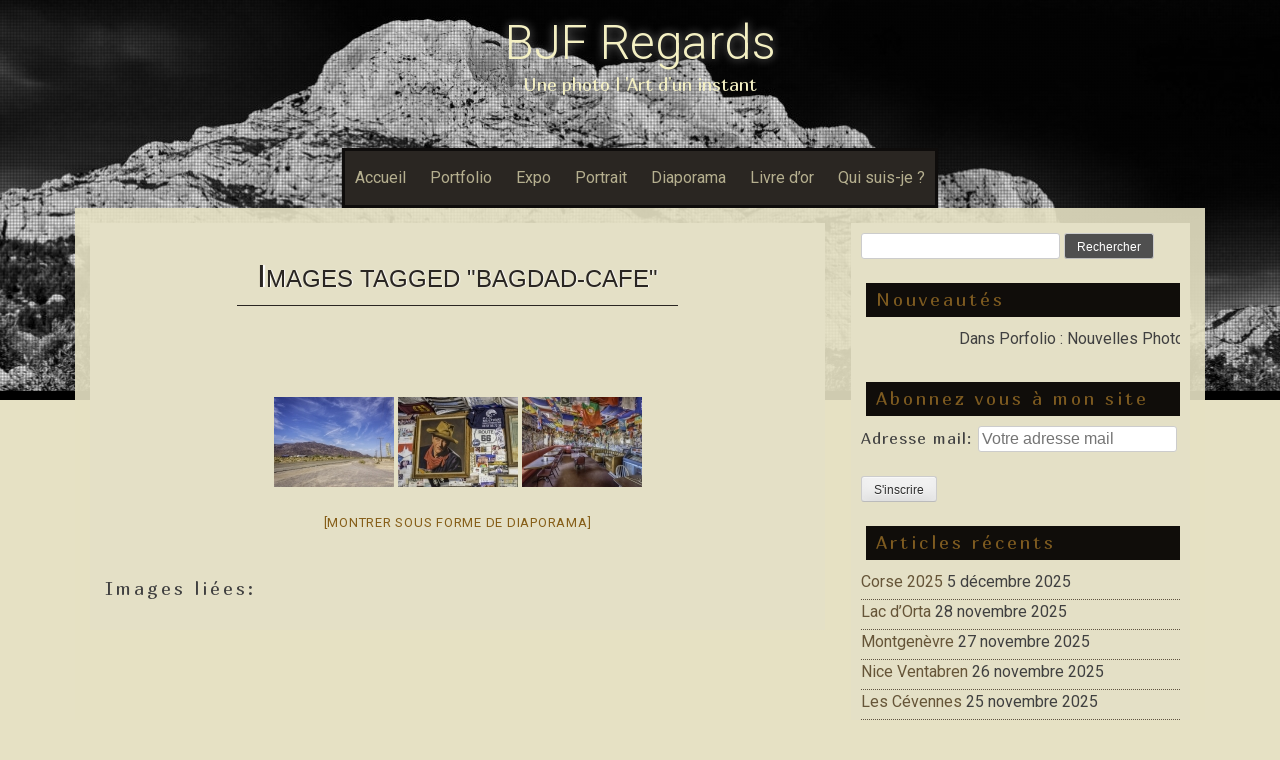

--- FILE ---
content_type: text/html; charset=UTF-8
request_url: http://bjf-regards.fr/ngg_tag/bagdad-cafe/
body_size: 19411
content:
<!DOCTYPE html>
<html lang="fr-FR">
<head>
    <meta charset="UTF-8">
    <meta name="viewport" content="width=device-width, initial-scale=1">
    <link rel="profile" href="http://gmpg.org/xfn/11">
    <link rel="pingback" href="">

    <style>
#wpadminbar #wp-admin-bar-wccp_free_top_button .ab-icon:before {
	content: "\f160";
	color: #02CA02;
	top: 3px;
}
#wpadminbar #wp-admin-bar-wccp_free_top_button .ab-icon {
	transform: rotate(45deg);
}
</style>
<meta name='robots' content='index, follow, max-image-preview:large, max-snippet:-1, max-video-preview:-1' />

	<!-- This site is optimized with the Yoast SEO plugin v26.6 - https://yoast.com/wordpress/plugins/seo/ -->
	<title>Bagdad café Archives - BJF Regards</title>
	<link rel="canonical" href="https://bjf-regards.fr/ngg_tag/bagdad-cafe/" />
	<meta property="og:locale" content="fr_FR" />
	<meta property="og:type" content="article" />
	<meta property="og:title" content="Bagdad café Archives - BJF Regards" />
	<meta property="og:url" content="https://bjf-regards.fr/ngg_tag/bagdad-cafe/" />
	<meta property="og:site_name" content="BJF Regards" />
	<script type="application/ld+json" class="yoast-schema-graph">{"@context":"https://schema.org","@graph":[{"@type":"CollectionPage","@id":"https://bjf-regards.fr/ngg_tag/bagdad-cafe/","url":"https://bjf-regards.fr/ngg_tag/bagdad-cafe/","name":"Bagdad café Archives - BJF Regards","isPartOf":{"@id":"https://bjf-regards.fr/#website"},"breadcrumb":{"@id":"https://bjf-regards.fr/ngg_tag/bagdad-cafe/#breadcrumb"},"inLanguage":"fr-FR"},{"@type":"BreadcrumbList","@id":"https://bjf-regards.fr/ngg_tag/bagdad-cafe/#breadcrumb","itemListElement":[{"@type":"ListItem","position":1,"name":"Accueil","item":"https://bjf-regards.fr/"},{"@type":"ListItem","position":2,"name":"Bagdad café"}]},{"@type":"WebSite","@id":"https://bjf-regards.fr/#website","url":"https://bjf-regards.fr/","name":"BJF Regards","description":"Une photo l &#039;Art d&#039;un instant","publisher":{"@id":"https://bjf-regards.fr/#/schema/person/4287da320ca0455c15e8f7b26bb224f3"},"potentialAction":[{"@type":"SearchAction","target":{"@type":"EntryPoint","urlTemplate":"https://bjf-regards.fr/?s={search_term_string}"},"query-input":{"@type":"PropertyValueSpecification","valueRequired":true,"valueName":"search_term_string"}}],"inLanguage":"fr-FR"},{"@type":["Person","Organization"],"@id":"https://bjf-regards.fr/#/schema/person/4287da320ca0455c15e8f7b26bb224f3","name":"BJF-Photos","image":{"@type":"ImageObject","inLanguage":"fr-FR","@id":"https://bjf-regards.fr/#/schema/person/image/","url":"https://secure.gravatar.com/avatar/898edab862256a90a30672e37ce3d436ce149b36476e11747be8b4229264a811?s=96&d=mm&r=g","contentUrl":"https://secure.gravatar.com/avatar/898edab862256a90a30672e37ce3d436ce149b36476e11747be8b4229264a811?s=96&d=mm&r=g","caption":"BJF-Photos"},"logo":{"@id":"https://bjf-regards.fr/#/schema/person/image/"},"sameAs":["http://bjf-regards.fr","https://www.instagram.com/jf_landscape/"]}]}</script>
	<!-- / Yoast SEO plugin. -->


<link rel='dns-prefetch' href='//www.googletagmanager.com' />
<link rel='dns-prefetch' href='//fonts.googleapis.com' />
<link rel="alternate" type="application/rss+xml" title="BJF Regards &raquo; Flux" href="https://bjf-regards.fr/feed/" />
<link rel="alternate" type="application/rss+xml" title="BJF Regards &raquo; Flux des commentaires" href="https://bjf-regards.fr/comments/feed/" />
<link rel="alternate" type="application/rss+xml" title="Flux pour BJF Regards &raquo; Bagdad café Mot-Clé de l&#039;image" href="https://bjf-regards.fr/ngg_tag/bagdad-cafe/feed/" />
<link rel="alternate" title="oEmbed (JSON)" type="application/json+oembed" href="https://bjf-regards.fr/wp-json/oembed/1.0/embed?url" />
<link rel="alternate" title="oEmbed (XML)" type="text/xml+oembed" href="https://bjf-regards.fr/wp-json/oembed/1.0/embed?url&#038;format=xml" />
<style id='wp-img-auto-sizes-contain-inline-css' type='text/css'>
img:is([sizes=auto i],[sizes^="auto," i]){contain-intrinsic-size:3000px 1500px}
/*# sourceURL=wp-img-auto-sizes-contain-inline-css */
</style>
<style id='wp-emoji-styles-inline-css' type='text/css'>

	img.wp-smiley, img.emoji {
		display: inline !important;
		border: none !important;
		box-shadow: none !important;
		height: 1em !important;
		width: 1em !important;
		margin: 0 0.07em !important;
		vertical-align: -0.1em !important;
		background: none !important;
		padding: 0 !important;
	}
/*# sourceURL=wp-emoji-styles-inline-css */
</style>
<style id='wp-block-library-inline-css' type='text/css'>
:root{--wp-block-synced-color:#7a00df;--wp-block-synced-color--rgb:122,0,223;--wp-bound-block-color:var(--wp-block-synced-color);--wp-editor-canvas-background:#ddd;--wp-admin-theme-color:#007cba;--wp-admin-theme-color--rgb:0,124,186;--wp-admin-theme-color-darker-10:#006ba1;--wp-admin-theme-color-darker-10--rgb:0,107,160.5;--wp-admin-theme-color-darker-20:#005a87;--wp-admin-theme-color-darker-20--rgb:0,90,135;--wp-admin-border-width-focus:2px}@media (min-resolution:192dpi){:root{--wp-admin-border-width-focus:1.5px}}.wp-element-button{cursor:pointer}:root .has-very-light-gray-background-color{background-color:#eee}:root .has-very-dark-gray-background-color{background-color:#313131}:root .has-very-light-gray-color{color:#eee}:root .has-very-dark-gray-color{color:#313131}:root .has-vivid-green-cyan-to-vivid-cyan-blue-gradient-background{background:linear-gradient(135deg,#00d084,#0693e3)}:root .has-purple-crush-gradient-background{background:linear-gradient(135deg,#34e2e4,#4721fb 50%,#ab1dfe)}:root .has-hazy-dawn-gradient-background{background:linear-gradient(135deg,#faaca8,#dad0ec)}:root .has-subdued-olive-gradient-background{background:linear-gradient(135deg,#fafae1,#67a671)}:root .has-atomic-cream-gradient-background{background:linear-gradient(135deg,#fdd79a,#004a59)}:root .has-nightshade-gradient-background{background:linear-gradient(135deg,#330968,#31cdcf)}:root .has-midnight-gradient-background{background:linear-gradient(135deg,#020381,#2874fc)}:root{--wp--preset--font-size--normal:16px;--wp--preset--font-size--huge:42px}.has-regular-font-size{font-size:1em}.has-larger-font-size{font-size:2.625em}.has-normal-font-size{font-size:var(--wp--preset--font-size--normal)}.has-huge-font-size{font-size:var(--wp--preset--font-size--huge)}.has-text-align-center{text-align:center}.has-text-align-left{text-align:left}.has-text-align-right{text-align:right}.has-fit-text{white-space:nowrap!important}#end-resizable-editor-section{display:none}.aligncenter{clear:both}.items-justified-left{justify-content:flex-start}.items-justified-center{justify-content:center}.items-justified-right{justify-content:flex-end}.items-justified-space-between{justify-content:space-between}.screen-reader-text{border:0;clip-path:inset(50%);height:1px;margin:-1px;overflow:hidden;padding:0;position:absolute;width:1px;word-wrap:normal!important}.screen-reader-text:focus{background-color:#ddd;clip-path:none;color:#444;display:block;font-size:1em;height:auto;left:5px;line-height:normal;padding:15px 23px 14px;text-decoration:none;top:5px;width:auto;z-index:100000}html :where(.has-border-color){border-style:solid}html :where([style*=border-top-color]){border-top-style:solid}html :where([style*=border-right-color]){border-right-style:solid}html :where([style*=border-bottom-color]){border-bottom-style:solid}html :where([style*=border-left-color]){border-left-style:solid}html :where([style*=border-width]){border-style:solid}html :where([style*=border-top-width]){border-top-style:solid}html :where([style*=border-right-width]){border-right-style:solid}html :where([style*=border-bottom-width]){border-bottom-style:solid}html :where([style*=border-left-width]){border-left-style:solid}html :where(img[class*=wp-image-]){height:auto;max-width:100%}:where(figure){margin:0 0 1em}html :where(.is-position-sticky){--wp-admin--admin-bar--position-offset:var(--wp-admin--admin-bar--height,0px)}@media screen and (max-width:600px){html :where(.is-position-sticky){--wp-admin--admin-bar--position-offset:0px}}

/*# sourceURL=wp-block-library-inline-css */
</style><style id='global-styles-inline-css' type='text/css'>
:root{--wp--preset--aspect-ratio--square: 1;--wp--preset--aspect-ratio--4-3: 4/3;--wp--preset--aspect-ratio--3-4: 3/4;--wp--preset--aspect-ratio--3-2: 3/2;--wp--preset--aspect-ratio--2-3: 2/3;--wp--preset--aspect-ratio--16-9: 16/9;--wp--preset--aspect-ratio--9-16: 9/16;--wp--preset--color--black: #000000;--wp--preset--color--cyan-bluish-gray: #abb8c3;--wp--preset--color--white: #ffffff;--wp--preset--color--pale-pink: #f78da7;--wp--preset--color--vivid-red: #cf2e2e;--wp--preset--color--luminous-vivid-orange: #ff6900;--wp--preset--color--luminous-vivid-amber: #fcb900;--wp--preset--color--light-green-cyan: #7bdcb5;--wp--preset--color--vivid-green-cyan: #00d084;--wp--preset--color--pale-cyan-blue: #8ed1fc;--wp--preset--color--vivid-cyan-blue: #0693e3;--wp--preset--color--vivid-purple: #9b51e0;--wp--preset--gradient--vivid-cyan-blue-to-vivid-purple: linear-gradient(135deg,rgb(6,147,227) 0%,rgb(155,81,224) 100%);--wp--preset--gradient--light-green-cyan-to-vivid-green-cyan: linear-gradient(135deg,rgb(122,220,180) 0%,rgb(0,208,130) 100%);--wp--preset--gradient--luminous-vivid-amber-to-luminous-vivid-orange: linear-gradient(135deg,rgb(252,185,0) 0%,rgb(255,105,0) 100%);--wp--preset--gradient--luminous-vivid-orange-to-vivid-red: linear-gradient(135deg,rgb(255,105,0) 0%,rgb(207,46,46) 100%);--wp--preset--gradient--very-light-gray-to-cyan-bluish-gray: linear-gradient(135deg,rgb(238,238,238) 0%,rgb(169,184,195) 100%);--wp--preset--gradient--cool-to-warm-spectrum: linear-gradient(135deg,rgb(74,234,220) 0%,rgb(151,120,209) 20%,rgb(207,42,186) 40%,rgb(238,44,130) 60%,rgb(251,105,98) 80%,rgb(254,248,76) 100%);--wp--preset--gradient--blush-light-purple: linear-gradient(135deg,rgb(255,206,236) 0%,rgb(152,150,240) 100%);--wp--preset--gradient--blush-bordeaux: linear-gradient(135deg,rgb(254,205,165) 0%,rgb(254,45,45) 50%,rgb(107,0,62) 100%);--wp--preset--gradient--luminous-dusk: linear-gradient(135deg,rgb(255,203,112) 0%,rgb(199,81,192) 50%,rgb(65,88,208) 100%);--wp--preset--gradient--pale-ocean: linear-gradient(135deg,rgb(255,245,203) 0%,rgb(182,227,212) 50%,rgb(51,167,181) 100%);--wp--preset--gradient--electric-grass: linear-gradient(135deg,rgb(202,248,128) 0%,rgb(113,206,126) 100%);--wp--preset--gradient--midnight: linear-gradient(135deg,rgb(2,3,129) 0%,rgb(40,116,252) 100%);--wp--preset--font-size--small: 13px;--wp--preset--font-size--medium: 20px;--wp--preset--font-size--large: 36px;--wp--preset--font-size--x-large: 42px;--wp--preset--spacing--20: 0.44rem;--wp--preset--spacing--30: 0.67rem;--wp--preset--spacing--40: 1rem;--wp--preset--spacing--50: 1.5rem;--wp--preset--spacing--60: 2.25rem;--wp--preset--spacing--70: 3.38rem;--wp--preset--spacing--80: 5.06rem;--wp--preset--shadow--natural: 6px 6px 9px rgba(0, 0, 0, 0.2);--wp--preset--shadow--deep: 12px 12px 50px rgba(0, 0, 0, 0.4);--wp--preset--shadow--sharp: 6px 6px 0px rgba(0, 0, 0, 0.2);--wp--preset--shadow--outlined: 6px 6px 0px -3px rgb(255, 255, 255), 6px 6px rgb(0, 0, 0);--wp--preset--shadow--crisp: 6px 6px 0px rgb(0, 0, 0);}:where(.is-layout-flex){gap: 0.5em;}:where(.is-layout-grid){gap: 0.5em;}body .is-layout-flex{display: flex;}.is-layout-flex{flex-wrap: wrap;align-items: center;}.is-layout-flex > :is(*, div){margin: 0;}body .is-layout-grid{display: grid;}.is-layout-grid > :is(*, div){margin: 0;}:where(.wp-block-columns.is-layout-flex){gap: 2em;}:where(.wp-block-columns.is-layout-grid){gap: 2em;}:where(.wp-block-post-template.is-layout-flex){gap: 1.25em;}:where(.wp-block-post-template.is-layout-grid){gap: 1.25em;}.has-black-color{color: var(--wp--preset--color--black) !important;}.has-cyan-bluish-gray-color{color: var(--wp--preset--color--cyan-bluish-gray) !important;}.has-white-color{color: var(--wp--preset--color--white) !important;}.has-pale-pink-color{color: var(--wp--preset--color--pale-pink) !important;}.has-vivid-red-color{color: var(--wp--preset--color--vivid-red) !important;}.has-luminous-vivid-orange-color{color: var(--wp--preset--color--luminous-vivid-orange) !important;}.has-luminous-vivid-amber-color{color: var(--wp--preset--color--luminous-vivid-amber) !important;}.has-light-green-cyan-color{color: var(--wp--preset--color--light-green-cyan) !important;}.has-vivid-green-cyan-color{color: var(--wp--preset--color--vivid-green-cyan) !important;}.has-pale-cyan-blue-color{color: var(--wp--preset--color--pale-cyan-blue) !important;}.has-vivid-cyan-blue-color{color: var(--wp--preset--color--vivid-cyan-blue) !important;}.has-vivid-purple-color{color: var(--wp--preset--color--vivid-purple) !important;}.has-black-background-color{background-color: var(--wp--preset--color--black) !important;}.has-cyan-bluish-gray-background-color{background-color: var(--wp--preset--color--cyan-bluish-gray) !important;}.has-white-background-color{background-color: var(--wp--preset--color--white) !important;}.has-pale-pink-background-color{background-color: var(--wp--preset--color--pale-pink) !important;}.has-vivid-red-background-color{background-color: var(--wp--preset--color--vivid-red) !important;}.has-luminous-vivid-orange-background-color{background-color: var(--wp--preset--color--luminous-vivid-orange) !important;}.has-luminous-vivid-amber-background-color{background-color: var(--wp--preset--color--luminous-vivid-amber) !important;}.has-light-green-cyan-background-color{background-color: var(--wp--preset--color--light-green-cyan) !important;}.has-vivid-green-cyan-background-color{background-color: var(--wp--preset--color--vivid-green-cyan) !important;}.has-pale-cyan-blue-background-color{background-color: var(--wp--preset--color--pale-cyan-blue) !important;}.has-vivid-cyan-blue-background-color{background-color: var(--wp--preset--color--vivid-cyan-blue) !important;}.has-vivid-purple-background-color{background-color: var(--wp--preset--color--vivid-purple) !important;}.has-black-border-color{border-color: var(--wp--preset--color--black) !important;}.has-cyan-bluish-gray-border-color{border-color: var(--wp--preset--color--cyan-bluish-gray) !important;}.has-white-border-color{border-color: var(--wp--preset--color--white) !important;}.has-pale-pink-border-color{border-color: var(--wp--preset--color--pale-pink) !important;}.has-vivid-red-border-color{border-color: var(--wp--preset--color--vivid-red) !important;}.has-luminous-vivid-orange-border-color{border-color: var(--wp--preset--color--luminous-vivid-orange) !important;}.has-luminous-vivid-amber-border-color{border-color: var(--wp--preset--color--luminous-vivid-amber) !important;}.has-light-green-cyan-border-color{border-color: var(--wp--preset--color--light-green-cyan) !important;}.has-vivid-green-cyan-border-color{border-color: var(--wp--preset--color--vivid-green-cyan) !important;}.has-pale-cyan-blue-border-color{border-color: var(--wp--preset--color--pale-cyan-blue) !important;}.has-vivid-cyan-blue-border-color{border-color: var(--wp--preset--color--vivid-cyan-blue) !important;}.has-vivid-purple-border-color{border-color: var(--wp--preset--color--vivid-purple) !important;}.has-vivid-cyan-blue-to-vivid-purple-gradient-background{background: var(--wp--preset--gradient--vivid-cyan-blue-to-vivid-purple) !important;}.has-light-green-cyan-to-vivid-green-cyan-gradient-background{background: var(--wp--preset--gradient--light-green-cyan-to-vivid-green-cyan) !important;}.has-luminous-vivid-amber-to-luminous-vivid-orange-gradient-background{background: var(--wp--preset--gradient--luminous-vivid-amber-to-luminous-vivid-orange) !important;}.has-luminous-vivid-orange-to-vivid-red-gradient-background{background: var(--wp--preset--gradient--luminous-vivid-orange-to-vivid-red) !important;}.has-very-light-gray-to-cyan-bluish-gray-gradient-background{background: var(--wp--preset--gradient--very-light-gray-to-cyan-bluish-gray) !important;}.has-cool-to-warm-spectrum-gradient-background{background: var(--wp--preset--gradient--cool-to-warm-spectrum) !important;}.has-blush-light-purple-gradient-background{background: var(--wp--preset--gradient--blush-light-purple) !important;}.has-blush-bordeaux-gradient-background{background: var(--wp--preset--gradient--blush-bordeaux) !important;}.has-luminous-dusk-gradient-background{background: var(--wp--preset--gradient--luminous-dusk) !important;}.has-pale-ocean-gradient-background{background: var(--wp--preset--gradient--pale-ocean) !important;}.has-electric-grass-gradient-background{background: var(--wp--preset--gradient--electric-grass) !important;}.has-midnight-gradient-background{background: var(--wp--preset--gradient--midnight) !important;}.has-small-font-size{font-size: var(--wp--preset--font-size--small) !important;}.has-medium-font-size{font-size: var(--wp--preset--font-size--medium) !important;}.has-large-font-size{font-size: var(--wp--preset--font-size--large) !important;}.has-x-large-font-size{font-size: var(--wp--preset--font-size--x-large) !important;}
/*# sourceURL=global-styles-inline-css */
</style>

<style id='classic-theme-styles-inline-css' type='text/css'>
/*! This file is auto-generated */
.wp-block-button__link{color:#fff;background-color:#32373c;border-radius:9999px;box-shadow:none;text-decoration:none;padding:calc(.667em + 2px) calc(1.333em + 2px);font-size:1.125em}.wp-block-file__button{background:#32373c;color:#fff;text-decoration:none}
/*# sourceURL=/wp-includes/css/classic-themes.min.css */
</style>
<link rel='stylesheet' id='mgl-css-css' href='http://bjf-regards.fr/wp-content/plugins/meow-gallery/app/style.min.css?ver=1766041732' type='text/css' media='all' />
<link rel='stylesheet' id='stcr-style-css' href='http://bjf-regards.fr/wp-content/plugins/subscribe-to-comments-reloaded/includes/css/stcr-style.css?ver=ed6169' type='text/css' media='all' />
<link rel='stylesheet' id='ngg_trigger_buttons-css' href='https://bjf-regards.fr/wp-content/plugins/nextgen-gallery/static/GalleryDisplay/trigger_buttons.css?ver=4.0.3' type='text/css' media='all' />
<link rel='stylesheet' id='fancybox-0-css' href='https://bjf-regards.fr/wp-content/plugins/nextgen-gallery/static/Lightbox/fancybox/jquery.fancybox-1.3.4.css?ver=4.0.3' type='text/css' media='all' />
<link rel='stylesheet' id='fontawesome_v4_shim_style-css' href='https://bjf-regards.fr/wp-content/plugins/nextgen-gallery/static/FontAwesome/css/v4-shims.min.css?ver=ed6169' type='text/css' media='all' />
<link rel='stylesheet' id='fontawesome-css' href='https://bjf-regards.fr/wp-content/plugins/nextgen-gallery/static/FontAwesome/css/all.min.css?ver=ed6169' type='text/css' media='all' />
<link rel='stylesheet' id='nextgen_pagination_style-css' href='https://bjf-regards.fr/wp-content/plugins/nextgen-gallery/static/GalleryDisplay/pagination_style.css?ver=4.0.3' type='text/css' media='all' />
<link rel='stylesheet' id='nextgen_basic_thumbnails_style-css' href='https://bjf-regards.fr/wp-content/plugins/nextgen-gallery/static/Thumbnails/nextgen_basic_thumbnails.css?ver=4.0.3' type='text/css' media='all' />
<link rel='stylesheet' id='mc4wp-form-themes-css' href='http://bjf-regards.fr/wp-content/plugins/mailchimp-for-wp/assets/css/form-themes.css?ver=4.10.9' type='text/css' media='all' />
<link rel='stylesheet' id='sixteen-fonts-css' href='//fonts.googleapis.com/css?family=Roboto%3A500%2C400%2C300%2C700&#038;ver=ed6169' type='text/css' media='all' />
<link rel='stylesheet' id='sixteen-basic-style-css' href='http://bjf-regards.fr/wp-content/themes/sixteen/style.css?ver=ed6169' type='text/css' media='all' />
<link rel='stylesheet' id='sixteen-layout-css' href='http://bjf-regards.fr/wp-content/themes/sixteen/assets/css/layouts/content-sidebar.css?ver=ed6169' type='text/css' media='all' />
<link rel='stylesheet' id='sixteen-main-style-css' href='http://bjf-regards.fr/wp-content/themes/sixteen/assets/theme-styles/css/default.css?ver=ed6169' type='text/css' media='all' />
<style id='sixteen-main-style-inline-css' type='text/css'>
#masthead h1.site-title a { color: #f4f0c3; }.main-navigation {	margin-bottom: -5px;}
/*# sourceURL=sixteen-main-style-inline-css */
</style>
<link rel='stylesheet' id='sixteen-nivo-slider-default-theme-css' href='http://bjf-regards.fr/wp-content/themes/sixteen/assets/css/nivo/themes/default/default.css?ver=ed6169' type='text/css' media='all' />
<link rel='stylesheet' id='sixteen-nivo-slider-style-css' href='http://bjf-regards.fr/wp-content/themes/sixteen/assets/css/nivo/nivo.css?ver=ed6169' type='text/css' media='all' />
<script type="text/javascript" src="http://bjf-regards.fr/wp-includes/js/jquery/jquery.min.js?ver=3.7.1" id="jquery-core-js"></script>
<script type="text/javascript" src="http://bjf-regards.fr/wp-includes/js/jquery/jquery-migrate.min.js?ver=3.4.1" id="jquery-migrate-js"></script>
<script type="text/javascript" id="photocrati_ajax-js-extra">
/* <![CDATA[ */
var photocrati_ajax = {"url":"http://bjf-regards.fr/index.php?photocrati_ajax=1","rest_url":"https://bjf-regards.fr/wp-json/","wp_home_url":"https://bjf-regards.fr","wp_site_url":"http://bjf-regards.fr","wp_root_url":"https://bjf-regards.fr","wp_plugins_url":"http://bjf-regards.fr/wp-content/plugins","wp_content_url":"http://bjf-regards.fr/wp-content","wp_includes_url":"http://bjf-regards.fr/wp-includes/","ngg_param_slug":"nggallery","rest_nonce":"2489f54819"};
//# sourceURL=photocrati_ajax-js-extra
/* ]]> */
</script>
<script type="text/javascript" src="https://bjf-regards.fr/wp-content/plugins/nextgen-gallery/static/Legacy/ajax.min.js?ver=4.0.3" id="photocrati_ajax-js"></script>
<script type="text/javascript" src="https://bjf-regards.fr/wp-content/plugins/nextgen-gallery/static/FontAwesome/js/v4-shims.min.js?ver=5.3.1" id="fontawesome_v4_shim-js"></script>
<script type="text/javascript" defer crossorigin="anonymous" data-auto-replace-svg="false" data-keep-original-source="false" data-search-pseudo-elements src="https://bjf-regards.fr/wp-content/plugins/nextgen-gallery/static/FontAwesome/js/all.min.js?ver=5.3.1" id="fontawesome-js"></script>
<script type="text/javascript" src="https://bjf-regards.fr/wp-content/plugins/nextgen-gallery/static/Thumbnails/nextgen_basic_thumbnails.js?ver=4.0.3" id="nextgen_basic_thumbnails_script-js"></script>
<script type="text/javascript" src="http://bjf-regards.fr/wp-content/themes/sixteen/js/nivo.slider.js?ver=ed6169" id="sixteen-nivo-slider-js"></script>
<script type="text/javascript" src="http://bjf-regards.fr/wp-content/themes/sixteen/js/jquery.timeago.js?ver=ed6169" id="sixteen-timeago-js"></script>
<script type="text/javascript" src="http://bjf-regards.fr/wp-content/themes/sixteen/js/superfish.js?ver=ed6169" id="sixteen-superfish-js"></script>
<script type="text/javascript" src="http://bjf-regards.fr/wp-includes/js/jquery/ui/effect.min.js?ver=1.13.3" id="jquery-effects-core-js"></script>
<script type="text/javascript" src="http://bjf-regards.fr/wp-content/themes/sixteen/js/custom.js?ver=ed6169" id="sixteen-custom-js-js"></script>

<!-- Extrait de code de la balise Google (gtag.js) ajouté par Site Kit -->
<!-- Extrait Google Analytics ajouté par Site Kit -->
<script type="text/javascript" src="https://www.googletagmanager.com/gtag/js?id=G-5KH8MNGN39" id="google_gtagjs-js" async></script>
<script type="text/javascript" id="google_gtagjs-js-after">
/* <![CDATA[ */
window.dataLayer = window.dataLayer || [];function gtag(){dataLayer.push(arguments);}
gtag("set","linker",{"domains":["bjf-regards.fr"]});
gtag("js", new Date());
gtag("set", "developer_id.dZTNiMT", true);
gtag("config", "G-5KH8MNGN39");
//# sourceURL=google_gtagjs-js-after
/* ]]> */
</script>
<link rel="https://api.w.org/" href="https://bjf-regards.fr/wp-json/" /><link rel="alternate" title="JSON" type="application/json" href="https://bjf-regards.fr/wp-json/wp/v2/posts/0" /><link rel="EditURI" type="application/rsd+xml" title="RSD" href="https://bjf-regards.fr/xmlrpc.php?rsd" />

<meta name="generator" content="auto-sizes 1.7.0">
	<link rel="preconnect" href="https://fonts.googleapis.com">
	<link rel="preconnect" href="https://fonts.gstatic.com">
	<link href='https://fonts.googleapis.com/css2?display=swap&family=Marmelad' rel='stylesheet'><meta name="generator" content="Site Kit by Google 1.170.0" /><meta name="generator" content="performance-lab 4.0.0; plugins: auto-sizes, image-prioritizer, speculation-rules, webp-uploads">
<meta name="generator" content="webp-uploads 2.6.0">
<script id="wpcp_disable_selection" type="text/javascript">
var image_save_msg='You are not allowed to save images!';
	var no_menu_msg='Context Menu disabled!';
	var smessage = "Content is protected !!";

function disableEnterKey(e)
{
	var elemtype = e.target.tagName;
	
	elemtype = elemtype.toUpperCase();
	
	if (elemtype == "TEXT" || elemtype == "TEXTAREA" || elemtype == "INPUT" || elemtype == "PASSWORD" || elemtype == "SELECT" || elemtype == "OPTION" || elemtype == "EMBED")
	{
		elemtype = 'TEXT';
	}
	
	if (e.ctrlKey){
     var key;
     if(window.event)
          key = window.event.keyCode;     //IE
     else
          key = e.which;     //firefox (97)
    //if (key != 17) alert(key);
     if (elemtype!= 'TEXT' && (key == 97 || key == 65 || key == 67 || key == 99 || key == 88 || key == 120 || key == 26 || key == 85  || key == 86 || key == 83 || key == 43 || key == 73))
     {
		if(wccp_free_iscontenteditable(e)) return true;
		show_wpcp_message('You are not allowed to copy content or view source');
		return false;
     }else
     	return true;
     }
}


/*For contenteditable tags*/
function wccp_free_iscontenteditable(e)
{
	var e = e || window.event; // also there is no e.target property in IE. instead IE uses window.event.srcElement
  	
	var target = e.target || e.srcElement;

	var elemtype = e.target.nodeName;
	
	elemtype = elemtype.toUpperCase();
	
	var iscontenteditable = "false";
		
	if(typeof target.getAttribute!="undefined" ) iscontenteditable = target.getAttribute("contenteditable"); // Return true or false as string
	
	var iscontenteditable2 = false;
	
	if(typeof target.isContentEditable!="undefined" ) iscontenteditable2 = target.isContentEditable; // Return true or false as boolean

	if(target.parentElement.isContentEditable) iscontenteditable2 = true;
	
	if (iscontenteditable == "true" || iscontenteditable2 == true)
	{
		if(typeof target.style!="undefined" ) target.style.cursor = "text";
		
		return true;
	}
}

////////////////////////////////////
function disable_copy(e)
{	
	var e = e || window.event; // also there is no e.target property in IE. instead IE uses window.event.srcElement
	
	var elemtype = e.target.tagName;
	
	elemtype = elemtype.toUpperCase();
	
	if (elemtype == "TEXT" || elemtype == "TEXTAREA" || elemtype == "INPUT" || elemtype == "PASSWORD" || elemtype == "SELECT" || elemtype == "OPTION" || elemtype == "EMBED")
	{
		elemtype = 'TEXT';
	}
	
	if(wccp_free_iscontenteditable(e)) return true;
	
	var isSafari = /Safari/.test(navigator.userAgent) && /Apple Computer/.test(navigator.vendor);
	
	var checker_IMG = '';
	if (elemtype == "IMG" && checker_IMG == 'checked' && e.detail >= 2) {show_wpcp_message(alertMsg_IMG);return false;}
	if (elemtype != "TEXT")
	{
		if (smessage !== "" && e.detail == 2)
			show_wpcp_message(smessage);
		
		if (isSafari)
			return true;
		else
			return false;
	}	
}

//////////////////////////////////////////
function disable_copy_ie()
{
	var e = e || window.event;
	var elemtype = window.event.srcElement.nodeName;
	elemtype = elemtype.toUpperCase();
	if(wccp_free_iscontenteditable(e)) return true;
	if (elemtype == "IMG") {show_wpcp_message(alertMsg_IMG);return false;}
	if (elemtype != "TEXT" && elemtype != "TEXTAREA" && elemtype != "INPUT" && elemtype != "PASSWORD" && elemtype != "SELECT" && elemtype != "OPTION" && elemtype != "EMBED")
	{
		return false;
	}
}	
function reEnable()
{
	return true;
}
document.onkeydown = disableEnterKey;
document.onselectstart = disable_copy_ie;
if(navigator.userAgent.indexOf('MSIE')==-1)
{
	document.onmousedown = disable_copy;
	document.onclick = reEnable;
}
function disableSelection(target)
{
    //For IE This code will work
    if (typeof target.onselectstart!="undefined")
    target.onselectstart = disable_copy_ie;
    
    //For Firefox This code will work
    else if (typeof target.style.MozUserSelect!="undefined")
    {target.style.MozUserSelect="none";}
    
    //All other  (ie: Opera) This code will work
    else
    target.onmousedown=function(){return false}
    target.style.cursor = "default";
}
//Calling the JS function directly just after body load
window.onload = function(){disableSelection(document.body);};

//////////////////special for safari Start////////////////
var onlongtouch;
var timer;
var touchduration = 1000; //length of time we want the user to touch before we do something

var elemtype = "";
function touchstart(e) {
	var e = e || window.event;
  // also there is no e.target property in IE.
  // instead IE uses window.event.srcElement
  	var target = e.target || e.srcElement;
	
	elemtype = window.event.srcElement.nodeName;
	
	elemtype = elemtype.toUpperCase();
	
	if(!wccp_pro_is_passive()) e.preventDefault();
	if (!timer) {
		timer = setTimeout(onlongtouch, touchduration);
	}
}

function touchend() {
    //stops short touches from firing the event
    if (timer) {
        clearTimeout(timer);
        timer = null;
    }
	onlongtouch();
}

onlongtouch = function(e) { //this will clear the current selection if anything selected
	
	if (elemtype != "TEXT" && elemtype != "TEXTAREA" && elemtype != "INPUT" && elemtype != "PASSWORD" && elemtype != "SELECT" && elemtype != "EMBED" && elemtype != "OPTION")	
	{
		if (window.getSelection) {
			if (window.getSelection().empty) {  // Chrome
			window.getSelection().empty();
			} else if (window.getSelection().removeAllRanges) {  // Firefox
			window.getSelection().removeAllRanges();
			}
		} else if (document.selection) {  // IE?
			document.selection.empty();
		}
		return false;
	}
};

document.addEventListener("DOMContentLoaded", function(event) { 
    window.addEventListener("touchstart", touchstart, false);
    window.addEventListener("touchend", touchend, false);
});

function wccp_pro_is_passive() {

  var cold = false,
  hike = function() {};

  try {
	  const object1 = {};
  var aid = Object.defineProperty(object1, 'passive', {
  get() {cold = true}
  });
  window.addEventListener('test', hike, aid);
  window.removeEventListener('test', hike, aid);
  } catch (e) {}

  return cold;
}
/*special for safari End*/
</script>
<script id="wpcp_disable_Right_Click" type="text/javascript">
document.ondragstart = function() { return false;}
	function nocontext(e) {
	   return false;
	}
	document.oncontextmenu = nocontext;
</script>
<style>
.unselectable
{
-moz-user-select:none;
-webkit-user-select:none;
cursor: default;
}
html
{
-webkit-touch-callout: none;
-webkit-user-select: none;
-khtml-user-select: none;
-moz-user-select: none;
-ms-user-select: none;
user-select: none;
-webkit-tap-highlight-color: rgba(0,0,0,0);
}
</style>
<script id="wpcp_css_disable_selection" type="text/javascript">
var e = document.getElementsByTagName('body')[0];
if(e)
{
	e.setAttribute('unselectable',"on");
}
</script>
<meta name="generator" content="speculation-rules 1.6.0">
<meta name="generator" content="optimization-detective 1.0.0-beta3">
<meta name="generator" content="image-prioritizer 1.0.0-beta2">
	<style type="text/css">
			.site-title a,
		.site-description {
			color: #f4f0c3;
		}
			#header-image {
			background: url(http://bjf-regards.fr/wp-content/uploads/2015/01/cropped-Panorama-1-Mod-e1422597180261.jpg) no-repeat #111;
			background-position: center top;
			background-size: cover;
		}
		
	</style>
	<style type="text/css" id="custom-background-css">
body.custom-background { background-color: #e6e1c4; }
</style>
		<style id="egf-frontend-styles" type="text/css">
		p {font-family: 'Marmelad', sans-serif;font-size: 16px;font-style: normal;font-weight: 400;letter-spacing: 1px;line-height: 1.2;} h1 {font-family: 'Tahoma', sans-serif;font-size: 18px;font-style: normal;font-weight: 400;line-height: 1.2;margin-top: 14px;} h2 {font-family: 'Marmelad', sans-serif;font-style: normal;font-weight: 400;} h3 {font-family: 'Marmelad', sans-serif;font-size: 10px;font-style: normal;font-weight: 400;letter-spacing: 3px;line-height: 0.8;margin-left: 5px;} h4 {font-family: 'Marmelad', sans-serif;font-style: normal;font-weight: 400;} h5 {} h6 {} 	</style>
	</head><body class="wp-singular -template-default page page-id- custom-background wp-theme-sixteen unselectable">
			<div id="header-image"></div>
	<div id="page" class="hfeed site">
    
    <div id="top-section">
	    <div id="mobile-nav">
	<a id="#menu" class="menu-link">&#9776;</a>
	<nav id="menu" class="panel" role="navigation">
    <div class="menu-menu-1-container"><ul id="menu-menu-1" class="menu"><li id="menu-item-7688" class="menu-item menu-item-type-custom menu-item-object-custom menu-item-7688"><a href="http://bjf-regards.fr/">Accueil</a></li>
<li id="menu-item-7699" class="menu-item menu-item-type-post_type menu-item-object-page menu-item-has-children menu-item-7699"><a href="https://bjf-regards.fr/portfolio/">Portfolio</a>
<ul class="sub-menu">
	<li id="menu-item-7700" class="menu-item menu-item-type-post_type menu-item-object-page menu-item-has-children menu-item-7700"><a href="https://bjf-regards.fr/portfolio/2015-2-2/">2015</a>
	<ul class="sub-menu">
		<li id="menu-item-7725" class="menu-item menu-item-type-post_type menu-item-object-page menu-item-7725"><a href="https://bjf-regards.fr/portfolio/2015-2/">Hiver</a></li>
		<li id="menu-item-7726" class="menu-item menu-item-type-post_type menu-item-object-page menu-item-7726"><a href="https://bjf-regards.fr/portfolio/printemps-2015/">Printemps</a></li>
		<li id="menu-item-7724" class="menu-item menu-item-type-post_type menu-item-object-page menu-item-7724"><a href="https://bjf-regards.fr/portfolio/ete-2015/">Eté</a></li>
		<li id="menu-item-7727" class="menu-item menu-item-type-post_type menu-item-object-page menu-item-7727"><a href="https://bjf-regards.fr/portfolio/automne-2015/">Automne</a></li>
	</ul>
</li>
	<li id="menu-item-7701" class="menu-item menu-item-type-post_type menu-item-object-page menu-item-has-children menu-item-7701"><a href="https://bjf-regards.fr/portfolio/2016-2/">2016</a>
	<ul class="sub-menu">
		<li id="menu-item-7720" class="menu-item menu-item-type-post_type menu-item-object-page menu-item-7720"><a href="https://bjf-regards.fr/portfolio/2016-2/hiver/">Hiver</a></li>
		<li id="menu-item-7721" class="menu-item menu-item-type-post_type menu-item-object-page menu-item-7721"><a href="https://bjf-regards.fr/portfolio/2016-2/printemps/">Printemps</a></li>
		<li id="menu-item-7722" class="menu-item menu-item-type-post_type menu-item-object-page menu-item-7722"><a href="https://bjf-regards.fr/portfolio/2016-2/ete/">Eté</a></li>
		<li id="menu-item-7723" class="menu-item menu-item-type-post_type menu-item-object-page menu-item-7723"><a href="https://bjf-regards.fr/portfolio/2016-2/automne/">Automne</a></li>
	</ul>
</li>
	<li id="menu-item-7706" class="menu-item menu-item-type-post_type menu-item-object-page menu-item-has-children menu-item-7706"><a href="https://bjf-regards.fr/portfolio/2017-2/">2017</a>
	<ul class="sub-menu">
		<li id="menu-item-7718" class="menu-item menu-item-type-post_type menu-item-object-page menu-item-7718"><a href="https://bjf-regards.fr/portfolio/2017-2/hiver/">Hiver</a></li>
		<li id="menu-item-7719" class="menu-item menu-item-type-post_type menu-item-object-page menu-item-7719"><a href="https://bjf-regards.fr/portfolio/2017-2/printemps/">Printemps</a></li>
		<li id="menu-item-7717" class="menu-item menu-item-type-post_type menu-item-object-page menu-item-7717"><a href="https://bjf-regards.fr/portfolio/2017-2/ete-2017/">Eté</a></li>
		<li id="menu-item-7707" class="menu-item menu-item-type-post_type menu-item-object-page menu-item-7707"><a href="https://bjf-regards.fr/portfolio/2017-2/automne-2017/">Automne 2017</a></li>
	</ul>
</li>
	<li id="menu-item-7711" class="menu-item menu-item-type-post_type menu-item-object-page menu-item-has-children menu-item-7711"><a href="https://bjf-regards.fr/portfolio/2018-2/">2018</a>
	<ul class="sub-menu">
		<li id="menu-item-7713" class="menu-item menu-item-type-post_type menu-item-object-page menu-item-7713"><a href="https://bjf-regards.fr/portfolio/2018-2/hiver-2018/">Hiver 2018</a></li>
		<li id="menu-item-7714" class="menu-item menu-item-type-post_type menu-item-object-page menu-item-7714"><a href="https://bjf-regards.fr/portfolio/2018-2/printemps-2018/">Printemps 2018</a></li>
		<li id="menu-item-7712" class="menu-item menu-item-type-post_type menu-item-object-page menu-item-7712"><a href="https://bjf-regards.fr/portfolio/2018-2/ete-2018/">Eté 2018</a></li>
		<li id="menu-item-7653" class="menu-item menu-item-type-post_type menu-item-object-page menu-item-7653"><a href="https://bjf-regards.fr/automne-2018/">Automne 2018</a></li>
	</ul>
</li>
	<li id="menu-item-7748" class="menu-item menu-item-type-post_type menu-item-object-page menu-item-has-children menu-item-7748"><a href="https://bjf-regards.fr/portfolio/2019-2/">2019</a>
	<ul class="sub-menu">
		<li id="menu-item-7863" class="menu-item menu-item-type-post_type menu-item-object-page menu-item-7863"><a href="https://bjf-regards.fr/portfolio/2019-2/hiver-2019/">Hiver 2019</a></li>
		<li id="menu-item-7862" class="menu-item menu-item-type-post_type menu-item-object-page menu-item-7862"><a href="https://bjf-regards.fr/portfolio/2019-2/printemps-2019/">Printemps 2019</a></li>
		<li id="menu-item-8055" class="menu-item menu-item-type-post_type menu-item-object-page menu-item-8055"><a href="https://bjf-regards.fr/portfolio/2019-2/ete-2019/">Eté 2019</a></li>
		<li id="menu-item-8600" class="menu-item menu-item-type-post_type menu-item-object-page menu-item-8600"><a href="https://bjf-regards.fr/portfolio/2019-2/automne-2019/">Automne 2019</a></li>
	</ul>
</li>
	<li id="menu-item-8627" class="menu-item menu-item-type-post_type menu-item-object-page menu-item-has-children menu-item-8627"><a href="https://bjf-regards.fr/portfolio/2020-2/">2020</a>
	<ul class="sub-menu">
		<li id="menu-item-8628" class="menu-item menu-item-type-post_type menu-item-object-page menu-item-8628"><a href="https://bjf-regards.fr/portfolio/2020-2/hiver-2020/">Hiver 2020</a></li>
		<li id="menu-item-8663" class="menu-item menu-item-type-post_type menu-item-object-page menu-item-8663"><a href="https://bjf-regards.fr/printemps-2020/">Printemps 2020</a></li>
		<li id="menu-item-8881" class="menu-item menu-item-type-post_type menu-item-object-page menu-item-8881"><a href="https://bjf-regards.fr/portfolio/2020-2/ete-2020/">Eté 2020</a></li>
		<li id="menu-item-9042" class="menu-item menu-item-type-post_type menu-item-object-page menu-item-9042"><a href="https://bjf-regards.fr/portfolio/2020-2/automne-2020/">Automne 2020</a></li>
	</ul>
</li>
	<li id="menu-item-9457" class="menu-item menu-item-type-post_type menu-item-object-page menu-item-has-children menu-item-9457"><a href="https://bjf-regards.fr/2021-2/">2021</a>
	<ul class="sub-menu">
		<li id="menu-item-9458" class="menu-item menu-item-type-post_type menu-item-object-page menu-item-9458"><a href="https://bjf-regards.fr/2021-2/hiver-2021/">Hiver 2021</a></li>
		<li id="menu-item-9464" class="menu-item menu-item-type-post_type menu-item-object-page menu-item-9464"><a href="https://bjf-regards.fr/2021-2/printemps-2021/">Printemps 2021</a></li>
		<li id="menu-item-9463" class="menu-item menu-item-type-post_type menu-item-object-page menu-item-9463"><a href="https://bjf-regards.fr/2021-2/ete-2021/">Eté 2021</a></li>
		<li id="menu-item-9532" class="menu-item menu-item-type-post_type menu-item-object-page menu-item-9532"><a href="https://bjf-regards.fr/automne-2021/">Automne 2021</a></li>
	</ul>
</li>
	<li id="menu-item-9644" class="menu-item menu-item-type-post_type menu-item-object-page menu-item-has-children menu-item-9644"><a href="https://bjf-regards.fr/2022-2/">2022</a>
	<ul class="sub-menu">
		<li id="menu-item-9643" class="menu-item menu-item-type-post_type menu-item-object-page menu-item-9643"><a href="https://bjf-regards.fr/hiver-2022/">Hiver 2022</a></li>
		<li id="menu-item-9708" class="menu-item menu-item-type-post_type menu-item-object-page menu-item-9708"><a href="https://bjf-regards.fr/printemps-2022/">Printemps 2022</a></li>
		<li id="menu-item-9960" class="menu-item menu-item-type-post_type menu-item-object-page menu-item-9960"><a href="https://bjf-regards.fr/ete-2022/">Eté 2022</a></li>
		<li id="menu-item-10044" class="menu-item menu-item-type-post_type menu-item-object-page menu-item-10044"><a href="https://bjf-regards.fr/2022-2/automne-2022/">Automne 2022</a></li>
	</ul>
</li>
	<li id="menu-item-10351" class="menu-item menu-item-type-post_type menu-item-object-page menu-item-has-children menu-item-10351"><a href="https://bjf-regards.fr/2023-2/">2023</a>
	<ul class="sub-menu">
		<li id="menu-item-10350" class="menu-item menu-item-type-post_type menu-item-object-page menu-item-10350"><a href="https://bjf-regards.fr/2023-2/hiver-2023/">Hiver 2023</a></li>
		<li id="menu-item-10444" class="menu-item menu-item-type-post_type menu-item-object-page menu-item-10444"><a href="https://bjf-regards.fr/2023-2/printemps-2023/">Printemps 2023</a></li>
		<li id="menu-item-10932" class="menu-item menu-item-type-post_type menu-item-object-page menu-item-10932"><a href="https://bjf-regards.fr/2023-2/ete-2023/">ETE 2023</a></li>
		<li id="menu-item-10935" class="menu-item menu-item-type-post_type menu-item-object-page menu-item-10935"><a href="https://bjf-regards.fr/2023-2/automne-2023/">Automne 2023</a></li>
	</ul>
</li>
	<li id="menu-item-11371" class="menu-item menu-item-type-post_type menu-item-object-page menu-item-has-children menu-item-11371"><a href="https://bjf-regards.fr/2024-2/">2024</a>
	<ul class="sub-menu">
		<li id="menu-item-11373" class="menu-item menu-item-type-post_type menu-item-object-page menu-item-11373"><a href="https://bjf-regards.fr/2024-2/hiver-2024/">Hiver 2024</a></li>
		<li id="menu-item-11436" class="menu-item menu-item-type-post_type menu-item-object-page menu-item-11436"><a href="https://bjf-regards.fr/2024-2/printemps-2024/">Printemps 2024</a></li>
		<li id="menu-item-11787" class="menu-item menu-item-type-post_type menu-item-object-page menu-item-11787"><a href="https://bjf-regards.fr/ete-2024/">Eté 2024</a></li>
		<li id="menu-item-11786" class="menu-item menu-item-type-post_type menu-item-object-page menu-item-11786"><a href="https://bjf-regards.fr/automne-2024/">Automne 2024</a></li>
	</ul>
</li>
	<li id="menu-item-12735" class="menu-item menu-item-type-post_type menu-item-object-page menu-item-has-children menu-item-12735"><a href="https://bjf-regards.fr/2025-2/">2025</a>
	<ul class="sub-menu">
		<li id="menu-item-12734" class="menu-item menu-item-type-post_type menu-item-object-page menu-item-12734"><a href="https://bjf-regards.fr/printemps-2025/">Printemps 2025</a></li>
		<li id="menu-item-12859" class="menu-item menu-item-type-post_type menu-item-object-page menu-item-12859"><a href="https://bjf-regards.fr/2025-2/ete-2025/">Eté 2025</a></li>
		<li id="menu-item-13096" class="menu-item menu-item-type-post_type menu-item-object-page menu-item-13096"><a href="https://bjf-regards.fr/2025-2/automne-2025/">Automne 2025</a></li>
	</ul>
</li>
</ul>
</li>
<li id="menu-item-7690" class="menu-item menu-item-type-post_type menu-item-object-page menu-item-has-children menu-item-7690"><a href="https://bjf-regards.fr/expo-2/">Expo</a>
<ul class="sub-menu">
	<li id="menu-item-7691" class="menu-item menu-item-type-post_type menu-item-object-page menu-item-7691"><a href="https://bjf-regards.fr/expo-2/cinq-elements/">Cinq elements 2013</a></li>
	<li id="menu-item-7694" class="menu-item menu-item-type-post_type menu-item-object-page menu-item-7694"><a href="https://bjf-regards.fr/expo-2/liberte/">Liberté 2014</a></li>
	<li id="menu-item-7692" class="menu-item menu-item-type-post_type menu-item-object-page menu-item-7692"><a href="https://bjf-regards.fr/expo-2/douceur-et-graphisme/">Douceur et Graphisme 2015</a></li>
	<li id="menu-item-7695" class="menu-item menu-item-type-post_type menu-item-object-page menu-item-7695"><a href="https://bjf-regards.fr/expo-2/passage/">Passage</a></li>
	<li id="menu-item-7693" class="menu-item menu-item-type-post_type menu-item-object-page menu-item-7693"><a href="https://bjf-regards.fr/expo-2/echange-2017/">Echange 2017</a></li>
	<li id="menu-item-7696" class="menu-item menu-item-type-post_type menu-item-object-page menu-item-7696"><a href="https://bjf-regards.fr/expo-2/metamorphose-2018/">Metamorphose 2018</a></li>
	<li id="menu-item-8511" class="menu-item menu-item-type-post_type menu-item-object-page menu-item-8511"><a href="https://bjf-regards.fr/expo-2/legende-2020-route66-far-west-hollywood/">Legende 2020</a></li>
	<li id="menu-item-7698" class="menu-item menu-item-type-post_type menu-item-object-page menu-item-7698"><a href="https://bjf-regards.fr/panorama/">Panorama</a></li>
</ul>
</li>
<li id="menu-item-7715" class="menu-item menu-item-type-post_type menu-item-object-page menu-item-7715"><a href="https://bjf-regards.fr/portfolio/portrait-2/">Portrait</a></li>
<li id="menu-item-7689" class="menu-item menu-item-type-post_type menu-item-object-page menu-item-7689"><a href="https://bjf-regards.fr/diaporama/">Diaporama</a></li>
<li id="menu-item-7697" class="menu-item menu-item-type-post_type menu-item-object-page menu-item-7697"><a href="https://bjf-regards.fr/livre-dor/">Livre d’or</a></li>
<li id="menu-item-7716" class="menu-item menu-item-type-post_type menu-item-object-page menu-item-7716"><a href="https://bjf-regards.fr/qui-suis-je/">Qui suis-je ?</a></li>
</ul></div>    
</nav><!-- #site-navigation -->
</div>	    
        <header id="masthead" class="site-header" role="banner">

    <div class="site-branding">
                    <h1 class="site-title"><a href="https://bjf-regards.fr/" rel="home">BJF Regards</a></h1>
            <h2 class="site-description">Une photo l &#039;Art d&#039;un instant</h2>
            </div>

    <div id="social-icons">
	<div class="container">
        	    	</div>
</div>

</header><!-- #masthead -->
        <div id="slickmenu"></div>

<div class="nav-container container">
    <nav id="site-navigation" class="main-navigation" role="navigation">
        <div class="menu-menu-1-container"><ul id="menu-menu-2" class="menu"><li id="menu-item-7688" class="menu-item menu-item-type-custom menu-item-object-custom"><a href="http://bjf-regards.fr/"></i>Accueil</a></li>
<li id="menu-item-7699" class="menu-item menu-item-type-post_type menu-item-object-page menu-item-has-children"><a href="https://bjf-regards.fr/portfolio/"></i>Portfolio</a>
<ul class="sub-menu">
	<li id="menu-item-7700" class="menu-item menu-item-type-post_type menu-item-object-page menu-item-has-children"><a href="https://bjf-regards.fr/portfolio/2015-2-2/"></i>2015</a>
	<ul class="sub-menu">
		<li id="menu-item-7725" class="menu-item menu-item-type-post_type menu-item-object-page"><a href="https://bjf-regards.fr/portfolio/2015-2/"></i>Hiver</a></li>
		<li id="menu-item-7726" class="menu-item menu-item-type-post_type menu-item-object-page"><a href="https://bjf-regards.fr/portfolio/printemps-2015/"></i>Printemps</a></li>
		<li id="menu-item-7724" class="menu-item menu-item-type-post_type menu-item-object-page"><a href="https://bjf-regards.fr/portfolio/ete-2015/"></i>Eté</a></li>
		<li id="menu-item-7727" class="menu-item menu-item-type-post_type menu-item-object-page"><a href="https://bjf-regards.fr/portfolio/automne-2015/"></i>Automne</a></li>
	</ul>
</li>
	<li id="menu-item-7701" class="menu-item menu-item-type-post_type menu-item-object-page menu-item-has-children"><a href="https://bjf-regards.fr/portfolio/2016-2/"></i>2016</a>
	<ul class="sub-menu">
		<li id="menu-item-7720" class="menu-item menu-item-type-post_type menu-item-object-page"><a href="https://bjf-regards.fr/portfolio/2016-2/hiver/"></i>Hiver</a></li>
		<li id="menu-item-7721" class="menu-item menu-item-type-post_type menu-item-object-page"><a href="https://bjf-regards.fr/portfolio/2016-2/printemps/"></i>Printemps</a></li>
		<li id="menu-item-7722" class="menu-item menu-item-type-post_type menu-item-object-page"><a href="https://bjf-regards.fr/portfolio/2016-2/ete/"></i>Eté</a></li>
		<li id="menu-item-7723" class="menu-item menu-item-type-post_type menu-item-object-page"><a href="https://bjf-regards.fr/portfolio/2016-2/automne/"></i>Automne</a></li>
	</ul>
</li>
	<li id="menu-item-7706" class="menu-item menu-item-type-post_type menu-item-object-page menu-item-has-children"><a href="https://bjf-regards.fr/portfolio/2017-2/"></i>2017</a>
	<ul class="sub-menu">
		<li id="menu-item-7718" class="menu-item menu-item-type-post_type menu-item-object-page"><a href="https://bjf-regards.fr/portfolio/2017-2/hiver/"></i>Hiver</a></li>
		<li id="menu-item-7719" class="menu-item menu-item-type-post_type menu-item-object-page"><a href="https://bjf-regards.fr/portfolio/2017-2/printemps/"></i>Printemps</a></li>
		<li id="menu-item-7717" class="menu-item menu-item-type-post_type menu-item-object-page"><a href="https://bjf-regards.fr/portfolio/2017-2/ete-2017/"></i>Eté</a></li>
		<li id="menu-item-7707" class="menu-item menu-item-type-post_type menu-item-object-page"><a href="https://bjf-regards.fr/portfolio/2017-2/automne-2017/"></i>Automne 2017</a></li>
	</ul>
</li>
	<li id="menu-item-7711" class="menu-item menu-item-type-post_type menu-item-object-page menu-item-has-children"><a href="https://bjf-regards.fr/portfolio/2018-2/"></i>2018</a>
	<ul class="sub-menu">
		<li id="menu-item-7713" class="menu-item menu-item-type-post_type menu-item-object-page"><a href="https://bjf-regards.fr/portfolio/2018-2/hiver-2018/"></i>Hiver 2018</a></li>
		<li id="menu-item-7714" class="menu-item menu-item-type-post_type menu-item-object-page"><a href="https://bjf-regards.fr/portfolio/2018-2/printemps-2018/"></i>Printemps 2018</a></li>
		<li id="menu-item-7712" class="menu-item menu-item-type-post_type menu-item-object-page"><a href="https://bjf-regards.fr/portfolio/2018-2/ete-2018/"></i>Eté 2018</a></li>
		<li id="menu-item-7653" class="menu-item menu-item-type-post_type menu-item-object-page"><a href="https://bjf-regards.fr/automne-2018/"></i>Automne 2018</a></li>
	</ul>
</li>
	<li id="menu-item-7748" class="menu-item menu-item-type-post_type menu-item-object-page menu-item-has-children"><a href="https://bjf-regards.fr/portfolio/2019-2/"></i>2019</a>
	<ul class="sub-menu">
		<li id="menu-item-7863" class="menu-item menu-item-type-post_type menu-item-object-page"><a href="https://bjf-regards.fr/portfolio/2019-2/hiver-2019/"></i>Hiver 2019</a></li>
		<li id="menu-item-7862" class="menu-item menu-item-type-post_type menu-item-object-page"><a href="https://bjf-regards.fr/portfolio/2019-2/printemps-2019/"></i>Printemps 2019</a></li>
		<li id="menu-item-8055" class="menu-item menu-item-type-post_type menu-item-object-page"><a href="https://bjf-regards.fr/portfolio/2019-2/ete-2019/"></i>Eté 2019</a></li>
		<li id="menu-item-8600" class="menu-item menu-item-type-post_type menu-item-object-page"><a href="https://bjf-regards.fr/portfolio/2019-2/automne-2019/"></i>Automne 2019</a></li>
	</ul>
</li>
	<li id="menu-item-8627" class="menu-item menu-item-type-post_type menu-item-object-page menu-item-has-children"><a href="https://bjf-regards.fr/portfolio/2020-2/"></i>2020</a>
	<ul class="sub-menu">
		<li id="menu-item-8628" class="menu-item menu-item-type-post_type menu-item-object-page"><a href="https://bjf-regards.fr/portfolio/2020-2/hiver-2020/"></i>Hiver 2020</a></li>
		<li id="menu-item-8663" class="menu-item menu-item-type-post_type menu-item-object-page"><a href="https://bjf-regards.fr/printemps-2020/"></i>Printemps 2020</a></li>
		<li id="menu-item-8881" class="menu-item menu-item-type-post_type menu-item-object-page"><a href="https://bjf-regards.fr/portfolio/2020-2/ete-2020/"></i>Eté 2020</a></li>
		<li id="menu-item-9042" class="menu-item menu-item-type-post_type menu-item-object-page"><a href="https://bjf-regards.fr/portfolio/2020-2/automne-2020/"></i>Automne 2020</a></li>
	</ul>
</li>
	<li id="menu-item-9457" class="menu-item menu-item-type-post_type menu-item-object-page menu-item-has-children"><a href="https://bjf-regards.fr/2021-2/"></i>2021</a>
	<ul class="sub-menu">
		<li id="menu-item-9458" class="menu-item menu-item-type-post_type menu-item-object-page"><a href="https://bjf-regards.fr/2021-2/hiver-2021/"></i>Hiver 2021</a></li>
		<li id="menu-item-9464" class="menu-item menu-item-type-post_type menu-item-object-page"><a href="https://bjf-regards.fr/2021-2/printemps-2021/"></i>Printemps 2021</a></li>
		<li id="menu-item-9463" class="menu-item menu-item-type-post_type menu-item-object-page"><a href="https://bjf-regards.fr/2021-2/ete-2021/"></i>Eté 2021</a></li>
		<li id="menu-item-9532" class="menu-item menu-item-type-post_type menu-item-object-page"><a href="https://bjf-regards.fr/automne-2021/"></i>Automne 2021</a></li>
	</ul>
</li>
	<li id="menu-item-9644" class="menu-item menu-item-type-post_type menu-item-object-page menu-item-has-children"><a href="https://bjf-regards.fr/2022-2/"></i>2022</a>
	<ul class="sub-menu">
		<li id="menu-item-9643" class="menu-item menu-item-type-post_type menu-item-object-page"><a href="https://bjf-regards.fr/hiver-2022/"></i>Hiver 2022</a></li>
		<li id="menu-item-9708" class="menu-item menu-item-type-post_type menu-item-object-page"><a href="https://bjf-regards.fr/printemps-2022/"></i>Printemps 2022</a></li>
		<li id="menu-item-9960" class="menu-item menu-item-type-post_type menu-item-object-page"><a href="https://bjf-regards.fr/ete-2022/"></i>Eté 2022</a></li>
		<li id="menu-item-10044" class="menu-item menu-item-type-post_type menu-item-object-page"><a href="https://bjf-regards.fr/2022-2/automne-2022/"></i>Automne 2022</a></li>
	</ul>
</li>
	<li id="menu-item-10351" class="menu-item menu-item-type-post_type menu-item-object-page menu-item-has-children"><a href="https://bjf-regards.fr/2023-2/"></i>2023</a>
	<ul class="sub-menu">
		<li id="menu-item-10350" class="menu-item menu-item-type-post_type menu-item-object-page"><a href="https://bjf-regards.fr/2023-2/hiver-2023/"></i>Hiver 2023</a></li>
		<li id="menu-item-10444" class="menu-item menu-item-type-post_type menu-item-object-page"><a href="https://bjf-regards.fr/2023-2/printemps-2023/"></i>Printemps 2023</a></li>
		<li id="menu-item-10932" class="menu-item menu-item-type-post_type menu-item-object-page"><a href="https://bjf-regards.fr/2023-2/ete-2023/"></i>ETE 2023</a></li>
		<li id="menu-item-10935" class="menu-item menu-item-type-post_type menu-item-object-page"><a href="https://bjf-regards.fr/2023-2/automne-2023/"></i>Automne 2023</a></li>
	</ul>
</li>
	<li id="menu-item-11371" class="menu-item menu-item-type-post_type menu-item-object-page menu-item-has-children"><a href="https://bjf-regards.fr/2024-2/"></i>2024</a>
	<ul class="sub-menu">
		<li id="menu-item-11373" class="menu-item menu-item-type-post_type menu-item-object-page"><a href="https://bjf-regards.fr/2024-2/hiver-2024/"></i>Hiver 2024</a></li>
		<li id="menu-item-11436" class="menu-item menu-item-type-post_type menu-item-object-page"><a href="https://bjf-regards.fr/2024-2/printemps-2024/"></i>Printemps 2024</a></li>
		<li id="menu-item-11787" class="menu-item menu-item-type-post_type menu-item-object-page"><a href="https://bjf-regards.fr/ete-2024/"></i>Eté 2024</a></li>
		<li id="menu-item-11786" class="menu-item menu-item-type-post_type menu-item-object-page"><a href="https://bjf-regards.fr/automne-2024/"></i>Automne 2024</a></li>
	</ul>
</li>
	<li id="menu-item-12735" class="menu-item menu-item-type-post_type menu-item-object-page menu-item-has-children"><a href="https://bjf-regards.fr/2025-2/"></i>2025</a>
	<ul class="sub-menu">
		<li id="menu-item-12734" class="menu-item menu-item-type-post_type menu-item-object-page"><a href="https://bjf-regards.fr/printemps-2025/"></i>Printemps 2025</a></li>
		<li id="menu-item-12859" class="menu-item menu-item-type-post_type menu-item-object-page"><a href="https://bjf-regards.fr/2025-2/ete-2025/"></i>Eté 2025</a></li>
		<li id="menu-item-13096" class="menu-item menu-item-type-post_type menu-item-object-page"><a href="https://bjf-regards.fr/2025-2/automne-2025/"></i>Automne 2025</a></li>
	</ul>
</li>
</ul>
</li>
<li id="menu-item-7690" class="menu-item menu-item-type-post_type menu-item-object-page menu-item-has-children"><a href="https://bjf-regards.fr/expo-2/"></i>Expo</a>
<ul class="sub-menu">
	<li id="menu-item-7691" class="menu-item menu-item-type-post_type menu-item-object-page"><a href="https://bjf-regards.fr/expo-2/cinq-elements/"></i>Cinq elements 2013</a></li>
	<li id="menu-item-7694" class="menu-item menu-item-type-post_type menu-item-object-page"><a href="https://bjf-regards.fr/expo-2/liberte/"></i>Liberté 2014</a></li>
	<li id="menu-item-7692" class="menu-item menu-item-type-post_type menu-item-object-page"><a href="https://bjf-regards.fr/expo-2/douceur-et-graphisme/"></i>Douceur et Graphisme 2015</a></li>
	<li id="menu-item-7695" class="menu-item menu-item-type-post_type menu-item-object-page"><a href="https://bjf-regards.fr/expo-2/passage/"></i>Passage</a></li>
	<li id="menu-item-7693" class="menu-item menu-item-type-post_type menu-item-object-page"><a href="https://bjf-regards.fr/expo-2/echange-2017/"></i>Echange 2017</a></li>
	<li id="menu-item-7696" class="menu-item menu-item-type-post_type menu-item-object-page"><a href="https://bjf-regards.fr/expo-2/metamorphose-2018/"></i>Metamorphose 2018</a></li>
	<li id="menu-item-8511" class="menu-item menu-item-type-post_type menu-item-object-page"><a href="https://bjf-regards.fr/expo-2/legende-2020-route66-far-west-hollywood/"></i>Legende 2020</a></li>
	<li id="menu-item-7698" class="menu-item menu-item-type-post_type menu-item-object-page"><a href="https://bjf-regards.fr/panorama/"></i>Panorama</a></li>
</ul>
</li>
<li id="menu-item-7715" class="menu-item menu-item-type-post_type menu-item-object-page"><a href="https://bjf-regards.fr/portfolio/portrait-2/"></i>Portrait</a></li>
<li id="menu-item-7689" class="menu-item menu-item-type-post_type menu-item-object-page"><a href="https://bjf-regards.fr/diaporama/"></i>Diaporama</a></li>
<li id="menu-item-7697" class="menu-item menu-item-type-post_type menu-item-object-page"><a href="https://bjf-regards.fr/livre-dor/"></i>Livre d’or</a></li>
<li id="menu-item-7716" class="menu-item menu-item-type-post_type menu-item-object-page"><a href="https://bjf-regards.fr/qui-suis-je/"></i>Qui suis-je ?</a></li>
</ul></div>    </nav><!-- #site-navigation -->
</div>		
					
		</div><!--#top-section-->
	
		<div id="content" class="site-content container">

            
            
	<div id="primary" class="content-area">
		<main id="main" class="site-main" role="main">

			
				
<article id="post-0" class="post-0 page type-page status-publish hentry">
	<header class="entry-header">
		<h1 class="entry-title">Images tagged &quot;bagdad-cafe&quot;</h1>
	</header><!-- .entry-header -->

	<div class="entry-content">
		
				
		<!-- default-view.php -->
<div
	class="ngg-galleryoverview default-view
	 ngg-ajax-pagination-none	"
	id="ngg-gallery-2e7b93fc0b59ac44293ff877b8cbc33b-1">

		<!-- Thumbnails -->
				<div id="ngg-image-0" class="ngg-gallery-thumbnail-box
											"
			>
						<div class="ngg-gallery-thumbnail">
			<a href="http://bjf-regards.fr/wp-content/gallery/route-66/DSC0473.jpg"
				title="Lieu du tournage de Bagdad café"
				data-src="http://bjf-regards.fr/wp-content/gallery/route-66/DSC0473.jpg"
				data-thumbnail="http://bjf-regards.fr/wp-content/gallery/route-66/thumbs/thumbs_DSC0473.jpg"
				data-image-id="3225"
				data-title="Bagdad café, Route 66"
				data-description="Lieu du tournage de Bagdad café"
				data-image-slug="dsc0473"
				class="ngg-fancybox" rel="2e7b93fc0b59ac44293ff877b8cbc33b">
				<img
					title="Bagdad café, Route 66"
					alt="Bagdad café, Route 66"
					src="http://bjf-regards.fr/wp-content/gallery/route-66/thumbs/thumbs_DSC0473.jpg"
					width="120"
					height="90"
					style="max-width:100%;"
				/>
			</a>
		</div>
							</div>
			
				<div id="ngg-image-1" class="ngg-gallery-thumbnail-box
											"
			>
						<div class="ngg-gallery-thumbnail">
			<a href="http://bjf-regards.fr/wp-content/gallery/route-66/DSC0477.jpg"
				title="Bagdad café"
				data-src="http://bjf-regards.fr/wp-content/gallery/route-66/DSC0477.jpg"
				data-thumbnail="http://bjf-regards.fr/wp-content/gallery/route-66/thumbs/thumbs_DSC0477.jpg"
				data-image-id="3226"
				data-title="Bagdad café, Route 66"
				data-description="Bagdad café"
				data-image-slug="dsc0477"
				class="ngg-fancybox" rel="2e7b93fc0b59ac44293ff877b8cbc33b">
				<img
					title="Bagdad café, Route 66"
					alt="Bagdad café, Route 66"
					src="http://bjf-regards.fr/wp-content/gallery/route-66/thumbs/thumbs_DSC0477.jpg"
					width="120"
					height="90"
					style="max-width:100%;"
				/>
			</a>
		</div>
							</div>
			
				<div id="ngg-image-2" class="ngg-gallery-thumbnail-box
											"
			>
						<div class="ngg-gallery-thumbnail">
			<a href="http://bjf-regards.fr/wp-content/gallery/route-66/DSC6958_HDR.jpg"
				title="A l&#039;intérieur"
				data-src="http://bjf-regards.fr/wp-content/gallery/route-66/DSC6958_HDR.jpg"
				data-thumbnail="http://bjf-regards.fr/wp-content/gallery/route-66/thumbs/thumbs_DSC6958_HDR.jpg"
				data-image-id="3237"
				data-title="Bagdad café, Route 66"
				data-description="A l&#039;intérieur"
				data-image-slug="dsc6958_hdr"
				class="ngg-fancybox" rel="2e7b93fc0b59ac44293ff877b8cbc33b">
				<img
					title="Bagdad café, Route 66"
					alt="Bagdad café, Route 66"
					src="http://bjf-regards.fr/wp-content/gallery/route-66/thumbs/thumbs_DSC6958_HDR.jpg"
					width="120"
					height="90"
					style="max-width:100%;"
				/>
			</a>
		</div>
							</div>
			
	
	<br style="clear: both" />

		<div class="slideshowlink">
		<a href='https://bjf-regards.fr/ngg_tag/bagdad-cafe/nggallery/slideshow'>[Montrer sous forme de diaporama]</a>

	</div>
	
		<!-- Pagination -->
		<div class='ngg-clear'></div>	</div>

<h3>Images liées:</h3>			</div><!-- .entry-content -->
	</article><!-- #post-## -->

				
			
		</main><!-- #main -->
	</div><!-- #primary -->

	<div id="secondary" class="widget-area" role="complementary">
				<aside id="search-2" class="widget widget_search"><form role="search" method="get" id="searchform" class="searchform" action="https://bjf-regards.fr/">
				<div>
					<label class="screen-reader-text" for="s">Rechercher :</label>
					<input type="text" value="" name="s" id="s" />
					<input type="submit" id="searchsubmit" value="Rechercher" />
				</div>
			</form></aside><aside id="text-2" class="widget widget_text"><h3 class="widget-title">Nouveautés</h3>			<div class="textwidget"><marquee>   Dans Porfolio : Nouvelles Photos: Printemps 2025, Eté 2025, Automne 2025
  </marquee></div>
		</aside><aside id="mc4wp_form_widget-2" class="widget widget_mc4wp_form_widget"><h3 class="widget-title">Abonnez vous à mon site</h3><script>(function() {
	window.mc4wp = window.mc4wp || {
		listeners: [],
		forms: {
			on: function(evt, cb) {
				window.mc4wp.listeners.push(
					{
						event   : evt,
						callback: cb
					}
				);
			}
		}
	}
})();
</script><!-- Mailchimp for WordPress v4.10.9 - https://wordpress.org/plugins/mailchimp-for-wp/ --><form id="mc4wp-form-1" class="mc4wp-form mc4wp-form-4595" method="post" data-id="4595" data-name="" ><div class="mc4wp-form-fields"><p>
	<label>Adresse mail: </label>
	<input type="email" name="EMAIL" placeholder="Votre adresse mail" required />
</p>

<p>
	<input type="submit" value="S'inscrire" />
</p></div><label style="display: none !important;">Laissez ce champ vide si vous êtes humain : <input type="text" name="_mc4wp_honeypot" value="" tabindex="-1" autocomplete="off" /></label><input type="hidden" name="_mc4wp_timestamp" value="1768360573" /><input type="hidden" name="_mc4wp_form_id" value="4595" /><input type="hidden" name="_mc4wp_form_element_id" value="mc4wp-form-1" /><div class="mc4wp-response"></div></form><!-- / Mailchimp for WordPress Plugin --></aside>
		<aside id="recent-posts-2" class="widget widget_recent_entries">
		<h3 class="widget-title">Articles récents</h3>
		<ul>
											<li>
					<a href="https://bjf-regards.fr/corse-2025/">Corse 2025</a>
											<span class="post-date">5 décembre 2025</span>
									</li>
											<li>
					<a href="https://bjf-regards.fr/lac-dorta/">Lac d&rsquo;Orta</a>
											<span class="post-date">28 novembre 2025</span>
									</li>
											<li>
					<a href="https://bjf-regards.fr/montgenevre/">Montgenèvre</a>
											<span class="post-date">27 novembre 2025</span>
									</li>
											<li>
					<a href="https://bjf-regards.fr/nice-ventabren/">Nice Ventabren</a>
											<span class="post-date">26 novembre 2025</span>
									</li>
											<li>
					<a href="https://bjf-regards.fr/les-cevennes/">Les Cévennes</a>
											<span class="post-date">25 novembre 2025</span>
									</li>
											<li>
					<a href="https://bjf-regards.fr/week-end-presquile-de-giens/">Week end</a>
											<span class="post-date">21 novembre 2025</span>
									</li>
											<li>
					<a href="https://bjf-regards.fr/aotearoa-peninsule-coromandel-auckland/">Aotearoa Peninsule Coromandel Auckland</a>
											<span class="post-date">25 avril 2025</span>
									</li>
											<li>
					<a href="https://bjf-regards.fr/aotearoa-rotorua-tauranga/">Aotearoa Rotorua Tauranga</a>
											<span class="post-date">23 avril 2025</span>
									</li>
											<li>
					<a href="https://bjf-regards.fr/aotearoa-national-park-rororua/">Aotearoa National Park Rororua</a>
											<span class="post-date">19 avril 2025</span>
									</li>
											<li>
					<a href="https://bjf-regards.fr/aotearoa-motueka-wellington/">Aotearoa Motueka Wellington</a>
											<span class="post-date">16 avril 2025</span>
									</li>
					</ul>

		</aside><aside id="categories-3" class="widget widget_categories"><h3 class="widget-title">Catégories</h3>
			<ul>
					<li class="cat-item cat-item-4"><a href="https://bjf-regards.fr/category/animaux/">Animaux</a>
</li>
	<li class="cat-item cat-item-304"><a href="https://bjf-regards.fr/category/art/">Art</a>
</li>
	<li class="cat-item cat-item-5"><a href="https://bjf-regards.fr/category/feu-dartifice/">Feu d&#039;artifice</a>
</li>
	<li class="cat-item cat-item-63"><a href="https://bjf-regards.fr/category/flore/">Flore</a>
</li>
	<li class="cat-item cat-item-338"><a href="https://bjf-regards.fr/category/marseille/">Marseille</a>
</li>
	<li class="cat-item cat-item-624"><a href="https://bjf-regards.fr/category/montagne/">Montagne</a>
</li>
	<li class="cat-item cat-item-207"><a href="https://bjf-regards.fr/category/monument/">Monument</a>
</li>
	<li class="cat-item cat-item-205"><a href="https://bjf-regards.fr/category/paris/">Paris</a>
</li>
	<li class="cat-item cat-item-62"><a href="https://bjf-regards.fr/category/paysages/">Paysages</a>
</li>
	<li class="cat-item cat-item-1"><a href="https://bjf-regards.fr/category/provence/">Provence</a>
</li>
	<li class="cat-item cat-item-64"><a href="https://bjf-regards.fr/category/scenes-de-rue/">Scenes de rue</a>
</li>
	<li class="cat-item cat-item-159"><a href="https://bjf-regards.fr/category/spectacle/">Spectacle</a>
</li>
	<li class="cat-item cat-item-823"><a href="https://bjf-regards.fr/category/velo/">Vélo</a>
</li>
	<li class="cat-item cat-item-60"><a href="https://bjf-regards.fr/category/voyages/">Voyages</a>
</li>
			</ul>

			</aside><aside id="archives-2" class="widget widget_archive"><h3 class="widget-title">Archives</h3>
			<ul>
					<li><a href='https://bjf-regards.fr/2025/12/'>décembre 2025</a></li>
	<li><a href='https://bjf-regards.fr/2025/11/'>novembre 2025</a></li>
	<li><a href='https://bjf-regards.fr/2025/04/'>avril 2025</a></li>
	<li><a href='https://bjf-regards.fr/2025/03/'>mars 2025</a></li>
	<li><a href='https://bjf-regards.fr/2024/12/'>décembre 2024</a></li>
	<li><a href='https://bjf-regards.fr/2024/11/'>novembre 2024</a></li>
	<li><a href='https://bjf-regards.fr/2024/10/'>octobre 2024</a></li>
	<li><a href='https://bjf-regards.fr/2024/07/'>juillet 2024</a></li>
	<li><a href='https://bjf-regards.fr/2024/01/'>janvier 2024</a></li>
	<li><a href='https://bjf-regards.fr/2023/10/'>octobre 2023</a></li>
	<li><a href='https://bjf-regards.fr/2023/06/'>juin 2023</a></li>
	<li><a href='https://bjf-regards.fr/2023/05/'>mai 2023</a></li>
	<li><a href='https://bjf-regards.fr/2023/03/'>mars 2023</a></li>
	<li><a href='https://bjf-regards.fr/2023/01/'>janvier 2023</a></li>
	<li><a href='https://bjf-regards.fr/2022/11/'>novembre 2022</a></li>
	<li><a href='https://bjf-regards.fr/2022/10/'>octobre 2022</a></li>
	<li><a href='https://bjf-regards.fr/2022/07/'>juillet 2022</a></li>
	<li><a href='https://bjf-regards.fr/2022/06/'>juin 2022</a></li>
	<li><a href='https://bjf-regards.fr/2022/01/'>janvier 2022</a></li>
	<li><a href='https://bjf-regards.fr/2021/09/'>septembre 2021</a></li>
	<li><a href='https://bjf-regards.fr/2021/08/'>août 2021</a></li>
	<li><a href='https://bjf-regards.fr/2021/07/'>juillet 2021</a></li>
	<li><a href='https://bjf-regards.fr/2021/05/'>mai 2021</a></li>
	<li><a href='https://bjf-regards.fr/2020/12/'>décembre 2020</a></li>
	<li><a href='https://bjf-regards.fr/2020/11/'>novembre 2020</a></li>
	<li><a href='https://bjf-regards.fr/2020/08/'>août 2020</a></li>
	<li><a href='https://bjf-regards.fr/2020/03/'>mars 2020</a></li>
	<li><a href='https://bjf-regards.fr/2020/01/'>janvier 2020</a></li>
	<li><a href='https://bjf-regards.fr/2019/12/'>décembre 2019</a></li>
	<li><a href='https://bjf-regards.fr/2019/11/'>novembre 2019</a></li>
	<li><a href='https://bjf-regards.fr/2019/10/'>octobre 2019</a></li>
	<li><a href='https://bjf-regards.fr/2019/09/'>septembre 2019</a></li>
	<li><a href='https://bjf-regards.fr/2019/04/'>avril 2019</a></li>
	<li><a href='https://bjf-regards.fr/2018/11/'>novembre 2018</a></li>
	<li><a href='https://bjf-regards.fr/2018/10/'>octobre 2018</a></li>
	<li><a href='https://bjf-regards.fr/2018/07/'>juillet 2018</a></li>
	<li><a href='https://bjf-regards.fr/2018/05/'>mai 2018</a></li>
	<li><a href='https://bjf-regards.fr/2018/04/'>avril 2018</a></li>
	<li><a href='https://bjf-regards.fr/2017/12/'>décembre 2017</a></li>
	<li><a href='https://bjf-regards.fr/2017/10/'>octobre 2017</a></li>
	<li><a href='https://bjf-regards.fr/2017/09/'>septembre 2017</a></li>
	<li><a href='https://bjf-regards.fr/2017/08/'>août 2017</a></li>
	<li><a href='https://bjf-regards.fr/2017/07/'>juillet 2017</a></li>
	<li><a href='https://bjf-regards.fr/2017/06/'>juin 2017</a></li>
	<li><a href='https://bjf-regards.fr/2017/04/'>avril 2017</a></li>
	<li><a href='https://bjf-regards.fr/2017/03/'>mars 2017</a></li>
	<li><a href='https://bjf-regards.fr/2017/02/'>février 2017</a></li>
	<li><a href='https://bjf-regards.fr/2016/12/'>décembre 2016</a></li>
	<li><a href='https://bjf-regards.fr/2016/11/'>novembre 2016</a></li>
	<li><a href='https://bjf-regards.fr/2016/10/'>octobre 2016</a></li>
	<li><a href='https://bjf-regards.fr/2016/09/'>septembre 2016</a></li>
	<li><a href='https://bjf-regards.fr/2016/08/'>août 2016</a></li>
	<li><a href='https://bjf-regards.fr/2016/06/'>juin 2016</a></li>
	<li><a href='https://bjf-regards.fr/2016/05/'>mai 2016</a></li>
	<li><a href='https://bjf-regards.fr/2016/03/'>mars 2016</a></li>
	<li><a href='https://bjf-regards.fr/2016/02/'>février 2016</a></li>
	<li><a href='https://bjf-regards.fr/2016/01/'>janvier 2016</a></li>
	<li><a href='https://bjf-regards.fr/2015/12/'>décembre 2015</a></li>
	<li><a href='https://bjf-regards.fr/2015/11/'>novembre 2015</a></li>
	<li><a href='https://bjf-regards.fr/2015/10/'>octobre 2015</a></li>
	<li><a href='https://bjf-regards.fr/2015/09/'>septembre 2015</a></li>
	<li><a href='https://bjf-regards.fr/2015/06/'>juin 2015</a></li>
	<li><a href='https://bjf-regards.fr/2015/05/'>mai 2015</a></li>
	<li><a href='https://bjf-regards.fr/2015/04/'>avril 2015</a></li>
	<li><a href='https://bjf-regards.fr/2015/03/'>mars 2015</a></li>
	<li><a href='https://bjf-regards.fr/2015/02/'>février 2015</a></li>
			</ul>

			</aside>	</div><!-- #secondary -->
	<div id="footer-sidebar" class="widget-area clear" role="complementary">
			 		


	</div><!-- #secondary -->

	</div><!-- #content -->

	<footer id="colophon" class="site-footer" role="contentinfo">
    
    <div class="container">
		<div class="site-info">
			Sixteen Theme by <a target="blank" href="http://inkhive.com" rel="designer">InkHive</a>		</div><!-- .site-info -->
		
        <div id="footertext">
        	        </div>    
        
        </div><!--.container-->
	</footer><!-- #colophon -->
</div><!-- #page -->
			 	
<script type="speculationrules">
{"prerender":[{"source":"document","where":{"and":[{"href_matches":"/*"},{"not":{"href_matches":["/wp-*.php","/wp-admin/*","/wp-content/uploads/*","/wp-content/*","/wp-content/plugins/*","/wp-content/themes/sixteen/*","/*\\?(.+)"]}},{"not":{"selector_matches":"a[rel~=\"nofollow\"]"}},{"not":{"selector_matches":".no-prerender, .no-prerender a"}},{"not":{"selector_matches":".no-prefetch, .no-prefetch a"}}]},"eagerness":"moderate"}]}
</script>
	<div id="wpcp-error-message" class="msgmsg-box-wpcp hideme"><span>error: </span>Content is protected !!</div>
	<script>
	var timeout_result;
	function show_wpcp_message(smessage)
	{
		if (smessage !== "")
			{
			var smessage_text = '<span>Alert: </span>'+smessage;
			document.getElementById("wpcp-error-message").innerHTML = smessage_text;
			document.getElementById("wpcp-error-message").className = "msgmsg-box-wpcp warning-wpcp showme";
			clearTimeout(timeout_result);
			timeout_result = setTimeout(hide_message, 3000);
			}
	}
	function hide_message()
	{
		document.getElementById("wpcp-error-message").className = "msgmsg-box-wpcp warning-wpcp hideme";
	}
	</script>
		<style>
	@media print {
	body * {display: none !important;}
		body:after {
		content: "You are not allowed to print preview this page, Thank you"; }
	}
	</style>
		<style type="text/css">
	#wpcp-error-message {
	    direction: ltr;
	    text-align: center;
	    transition: opacity 900ms ease 0s;
	    z-index: 99999999;
	}
	.hideme {
    	opacity:0;
    	visibility: hidden;
	}
	.showme {
    	opacity:1;
    	visibility: visible;
	}
	.msgmsg-box-wpcp {
		border:1px solid #f5aca6;
		border-radius: 10px;
		color: #555;
		font-family: Tahoma;
		font-size: 11px;
		margin: 10px;
		padding: 10px 36px;
		position: fixed;
		width: 255px;
		top: 50%;
  		left: 50%;
  		margin-top: -10px;
  		margin-left: -130px;
  		-webkit-box-shadow: 0px 0px 34px 2px rgba(242,191,191,1);
		-moz-box-shadow: 0px 0px 34px 2px rgba(242,191,191,1);
		box-shadow: 0px 0px 34px 2px rgba(242,191,191,1);
	}
	.msgmsg-box-wpcp span {
		font-weight:bold;
		text-transform:uppercase;
	}
		.warning-wpcp {
		background:#ffecec url('http://bjf-regards.fr/wp-content/plugins/wp-content-copy-protector/images/warning.png') no-repeat 10px 50%;
	}
    </style>
<script>(function() {function maybePrefixUrlField () {
  const value = this.value.trim()
  if (value !== '' && value.indexOf('http') !== 0) {
    this.value = 'http://' + value
  }
}

const urlFields = document.querySelectorAll('.mc4wp-form input[type="url"]')
for (let j = 0; j < urlFields.length; j++) {
  urlFields[j].addEventListener('blur', maybePrefixUrlField)
}
})();</script>    <script>
                const user_verification_scripts_vars = {"siteUrl":"https://bjf-regards.fr"};
    </script>

<script type="text/javascript" id="ngg_common-js-extra">
/* <![CDATA[ */

var galleries = {};
galleries.gallery_2e7b93fc0b59ac44293ff877b8cbc33b = {"__defaults_set":null,"ID":"2e7b93fc0b59ac44293ff877b8cbc33b","album_ids":[],"container_ids":["bagdad-cafe"],"display":"","display_settings":{"display_view":"default-view.php","images_per_page":"75","number_of_columns":"0","thumbnail_width":"120","thumbnail_height":"90","show_all_in_lightbox":"0","ajax_pagination":"0","use_imagebrowser_effect":"0","template":"","display_no_images_error":1,"disable_pagination":0,"show_slideshow_link":"1","slideshow_link_text":"[Montrer sous forme de diaporama]","override_thumbnail_settings":"0","thumbnail_quality":"100","thumbnail_crop":"0","thumbnail_watermark":0,"ngg_triggers_display":"never","use_lightbox_effect":true},"display_type":"photocrati-nextgen_basic_thumbnails","effect_code":null,"entity_ids":[],"excluded_container_ids":[],"exclusions":[],"gallery_ids":[],"id":"2e7b93fc0b59ac44293ff877b8cbc33b","ids":null,"image_ids":[],"images_list_count":null,"inner_content":null,"is_album_gallery":null,"maximum_entity_count":500,"order_by":"sortorder","order_direction":"ASC","returns":"included","skip_excluding_globally_excluded_images":null,"slug":"bagdad-cafe","sortorder":[],"source":"tags","src":"","tag_ids":[],"tagcloud":false,"transient_id":null};
galleries.gallery_2e7b93fc0b59ac44293ff877b8cbc33b.wordpress_page_root = false;
var nextgen_lightbox_settings = {"static_path":"http:\/\/bjf-regards.fr\/wp-content\/plugins\/nextgen-gallery\/static\/Lightbox\/{placeholder}","context":"nextgen_images"};
//# sourceURL=ngg_common-js-extra
/* ]]> */
</script>
<script type="text/javascript" src="https://bjf-regards.fr/wp-content/plugins/nextgen-gallery/static/GalleryDisplay/common.js?ver=4.0.3" id="ngg_common-js"></script>
<script type="text/javascript" id="ngg_common-js-after">
/* <![CDATA[ */
            var nggLastTimeoutVal = 1000;

            var nggRetryFailedImage = function(img) {
                setTimeout(function(){
                    img.src = img.src;
                }, nggLastTimeoutVal);

                nggLastTimeoutVal += 500;
            }
//# sourceURL=ngg_common-js-after
/* ]]> */
</script>
<script type="text/javascript" src="https://bjf-regards.fr/wp-content/plugins/nextgen-gallery/static/Lightbox/lightbox_context.js?ver=4.0.3" id="ngg_lightbox_context-js"></script>
<script type="text/javascript" src="https://bjf-regards.fr/wp-content/plugins/nextgen-gallery/static/Lightbox/fancybox/jquery.easing-1.3.pack.js?ver=4.0.3" id="fancybox-0-js"></script>
<script type="text/javascript" src="https://bjf-regards.fr/wp-content/plugins/nextgen-gallery/static/Lightbox/fancybox/jquery.fancybox-1.3.4.pack.js?ver=4.0.3" id="fancybox-1-js"></script>
<script type="text/javascript" src="https://bjf-regards.fr/wp-content/plugins/nextgen-gallery/static/Lightbox/fancybox/nextgen_fancybox_init.js?ver=4.0.3" id="fancybox-2-js"></script>
<script type="text/javascript" src="http://bjf-regards.fr/wp-content/themes/sixteen/js/external.js?ver=20120206" id="sixteen-externaljs-js"></script>
<script type="text/javascript" src="http://bjf-regards.fr/wp-content/themes/sixteen/js/skip-link-focus-fix.js?ver=20130115" id="sixteen-skip-link-focus-fix-js"></script>
<script type="text/javascript" defer src="http://bjf-regards.fr/wp-content/plugins/mailchimp-for-wp/assets/js/forms.js?ver=4.10.9" id="mc4wp-forms-api-js"></script>
<script id="wp-emoji-settings" type="application/json">
{"baseUrl":"https://s.w.org/images/core/emoji/17.0.2/72x72/","ext":".png","svgUrl":"https://s.w.org/images/core/emoji/17.0.2/svg/","svgExt":".svg","source":{"concatemoji":"http://bjf-regards.fr/wp-includes/js/wp-emoji-release.min.js?ver=ed6169"}}
</script>
<script type="module">
/* <![CDATA[ */
/*! This file is auto-generated */
const a=JSON.parse(document.getElementById("wp-emoji-settings").textContent),o=(window._wpemojiSettings=a,"wpEmojiSettingsSupports"),s=["flag","emoji"];function i(e){try{var t={supportTests:e,timestamp:(new Date).valueOf()};sessionStorage.setItem(o,JSON.stringify(t))}catch(e){}}function c(e,t,n){e.clearRect(0,0,e.canvas.width,e.canvas.height),e.fillText(t,0,0);t=new Uint32Array(e.getImageData(0,0,e.canvas.width,e.canvas.height).data);e.clearRect(0,0,e.canvas.width,e.canvas.height),e.fillText(n,0,0);const a=new Uint32Array(e.getImageData(0,0,e.canvas.width,e.canvas.height).data);return t.every((e,t)=>e===a[t])}function p(e,t){e.clearRect(0,0,e.canvas.width,e.canvas.height),e.fillText(t,0,0);var n=e.getImageData(16,16,1,1);for(let e=0;e<n.data.length;e++)if(0!==n.data[e])return!1;return!0}function u(e,t,n,a){switch(t){case"flag":return n(e,"\ud83c\udff3\ufe0f\u200d\u26a7\ufe0f","\ud83c\udff3\ufe0f\u200b\u26a7\ufe0f")?!1:!n(e,"\ud83c\udde8\ud83c\uddf6","\ud83c\udde8\u200b\ud83c\uddf6")&&!n(e,"\ud83c\udff4\udb40\udc67\udb40\udc62\udb40\udc65\udb40\udc6e\udb40\udc67\udb40\udc7f","\ud83c\udff4\u200b\udb40\udc67\u200b\udb40\udc62\u200b\udb40\udc65\u200b\udb40\udc6e\u200b\udb40\udc67\u200b\udb40\udc7f");case"emoji":return!a(e,"\ud83e\u1fac8")}return!1}function f(e,t,n,a){let r;const o=(r="undefined"!=typeof WorkerGlobalScope&&self instanceof WorkerGlobalScope?new OffscreenCanvas(300,150):document.createElement("canvas")).getContext("2d",{willReadFrequently:!0}),s=(o.textBaseline="top",o.font="600 32px Arial",{});return e.forEach(e=>{s[e]=t(o,e,n,a)}),s}function r(e){var t=document.createElement("script");t.src=e,t.defer=!0,document.head.appendChild(t)}a.supports={everything:!0,everythingExceptFlag:!0},new Promise(t=>{let n=function(){try{var e=JSON.parse(sessionStorage.getItem(o));if("object"==typeof e&&"number"==typeof e.timestamp&&(new Date).valueOf()<e.timestamp+604800&&"object"==typeof e.supportTests)return e.supportTests}catch(e){}return null}();if(!n){if("undefined"!=typeof Worker&&"undefined"!=typeof OffscreenCanvas&&"undefined"!=typeof URL&&URL.createObjectURL&&"undefined"!=typeof Blob)try{var e="postMessage("+f.toString()+"("+[JSON.stringify(s),u.toString(),c.toString(),p.toString()].join(",")+"));",a=new Blob([e],{type:"text/javascript"});const r=new Worker(URL.createObjectURL(a),{name:"wpTestEmojiSupports"});return void(r.onmessage=e=>{i(n=e.data),r.terminate(),t(n)})}catch(e){}i(n=f(s,u,c,p))}t(n)}).then(e=>{for(const n in e)a.supports[n]=e[n],a.supports.everything=a.supports.everything&&a.supports[n],"flag"!==n&&(a.supports.everythingExceptFlag=a.supports.everythingExceptFlag&&a.supports[n]);var t;a.supports.everythingExceptFlag=a.supports.everythingExceptFlag&&!a.supports.flag,a.supports.everything||((t=a.source||{}).concatemoji?r(t.concatemoji):t.wpemoji&&t.twemoji&&(r(t.twemoji),r(t.wpemoji)))});
//# sourceURL=http://bjf-regards.fr/wp-includes/js/wp-emoji-loader.min.js
/* ]]> */
</script>
<script type="text/javascript">document.addEventListener("DOMContentLoaded",function(){if(document.querySelectorAll("div.stcr-form").length){let e=document.querySelectorAll("div.stcr-form")[0],t=document.querySelectorAll("#commentform input[type=submit]")[0];t.parentNode.insertBefore(e,t),e.classList.remove("stcr-hidden")}});</script></body>
</html>